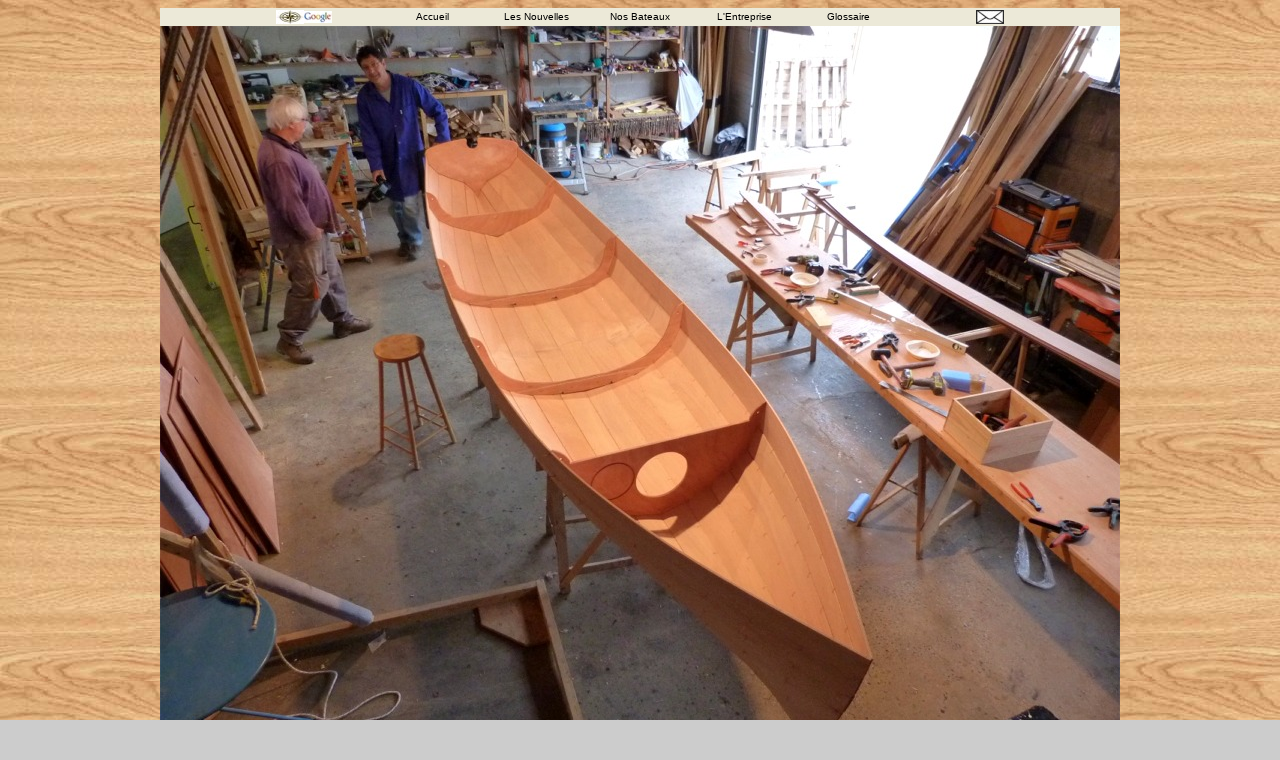

--- FILE ---
content_type: text/html
request_url: https://arwenmarine.com/News11102222.html
body_size: 1808
content:
<!DOCTYPE html PUBLIC "-//W3C//DTD XHTML 1.0 Transitional//EN" "http://www.w3.org/TR/xhtml1/DTD/xhtml1-transitional.dtd">
<html xmlns="http://www.w3.org/1999/xhtml"><head>
<meta http-equiv="Content-Type" content="text/html; charset=iso-8859-1" />


<title>Arwen Marine - Nouvelles</title><link rel="shortcut icon" href="/images/favicon.ico" />
<meta name="description" content="Arwen Marine, Embarcations legeres bois contreplaque/epoxy en kit a construire soi-meme : voile, aviron, canoes et kayaks." />
<meta name="keywords" content="kit, bateau, bois, contreplaque, epoxy, cousu colle, aviron, rame, voile, pagaie, annexe, prame, godille, canot, dame de nage, aurique, canoe, kayak, yole, glossaire" />
<meta name="robots" content="index,follow" />
<meta name="author" content="Emmanuel CONRATH" />
<style type="text/css">
<!--
body {
	background-color: #CCCCCC;
	background-image: url(Images/lightoak.jpg);
}
body,td,th {
	color: #990000;
	font-family: Verdana, Arial, Helvetica, sans-serif;
}
.style27 {font-size: 12px}
a:link {
	color: #000000;
	text-decoration: none;
}
a:visited {
	text-decoration: none;
	color: #000000;
}
a:hover {
	text-decoration: underline;
	color: #0000FF;
}
a:active {
	text-decoration: none; color: #9900FF;
}
.style29 {font-size: 10px; }
.style30 {font-size: 12px; color: #990000; }
.style31 {font-size: 12px; color: #000000; }
-->
</style><!-- Début du script Google Analytics -->

<script type="text/javascript">
  var _gaq = _gaq || [];
  _gaq.push(['_setAccount', 'UA-18120246-1']);
  _gaq.push(['_trackPageview']);

  (function() {
    var ga = document.createElement('script'); ga.type = 'text/javascript'; ga.async = true;
    ga.src = ('https:' == document.location.protocol ? 'https://ssl' : 'http://www') + '.google-analytics.com/ga.js';
    var s = document.getElementsByTagName('script')[0]; s.parentNode.insertBefore(ga, s);
  })();
</script><!-- Fin du script Google Analytics --></head>
<body>
<table align="center" bgcolor="#ece9d8" border="0" cellpadding="0" cellspacing="0" width="728">
  <tbody><tr>
    <td><table align="center" border="0" cellpadding="0" cellspacing="0" width="728">
      <tbody><tr>
        <td align="left" width="80"><table border="0" cellpadding="0" cellspacing="0" width="56">
            <tbody>
              <tr>
                <td align="left" width="28"><a href="SiteMap.html"><img src="Images/Compas28.jpg" alt="Plan du site" border="0" height="14" width="28" /></a></td>
                <td align="left" width="28"><a href="ArwenMarineFind.html"><img src="Images/Google28.jpg" alt="Recherche sur le site" border="0" height="12" width="28" /></a></td>
              </tr>
            </tbody>
        </table></td>
        <td align="center" width="80"><a href="Index.html" class="style29">Accueil</a></td>
        <td align="center" width="80"><a href="News.html" class="style29">Les Nouvelles</a></td>
        <td class="style29" align="center" width="80"><a href="Bateaux.html" class="style29">Nos Bateaux</a></td>
        <td class="style29" align="center" width="80"><a href="Entreprise.html">L'Entreprise</a></td>
        <td align="center" width="80"><a href="GlossaireA1.html" class="style29">Glossaire</a></td>
        <td align="right" width="80"><table border="0" cellpadding="0" cellspacing="0" width="56">
            <tbody>
              <tr>
                <td align="right" width="56">&nbsp;</td>
                <td width="28"><a href="Coordonnees.html"><img src="Images/Enveloppe28x14.jpg" alt="Nous ecrire" border="0" height="14" width="28" /></a></td>
              </tr>
            </tbody>
        </table></td>
      </tr>
    </tbody></table></td>
  </tr>
   <tr>
    <td align="center" width="728"><img src="Images/P1010563b.jpg" alt="Et &ccedil;a y est, toute la structure interne est en place, nous allons pouvoir passer au collage. Pierre et Jean sont contents de leur travail (et ils peuvent !) " width="960" height="720" /></td>
  </tr>
   
   <tr align="center">
    <td class="style27"><p>Et &ccedil;a y est, toute la structure interne est en place, nous allons pouvoir passer au collage. Pierre et Jean sont contents de leur travail (et ils peuvent !) </p>      </td>
  </tr><tr>
    <td><div align="center">
      <table border="0" cellpadding="2" cellspacing="2" width="728">
        <tbody><tr>
          <td width="100" align="left" class="style30"><a href="News11102221.html">Précédente</a></td>
          <td align="center" width="508"><a href="NewsChantier111022.html" class="style27">Retour</a></td>
          <td class="style31" align="right" width="100"><a href="News11102223.html">Suivante</a></td>
        </tr>
      </tbody></table>
      </div></td>
  </tr>
  <tr>
    <td><span class="style29">Copyright © Arwen Marine Emmanuel Conrath 2011 www.arwenmarine.com </span></td>
  </tr>
</tbody></table>
</body></html>